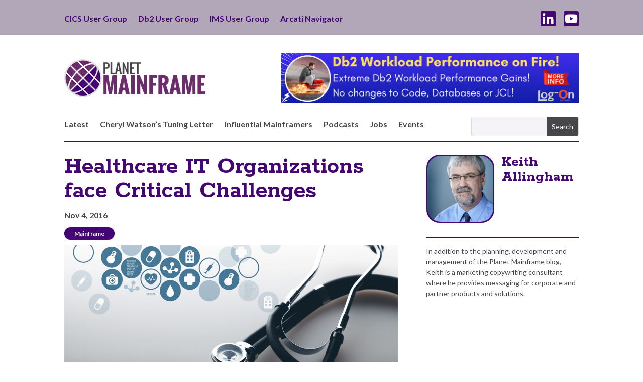

--- FILE ---
content_type: text/html; charset=utf-8
request_url: https://www.google.com/recaptcha/api2/aframe
body_size: 183
content:
<!DOCTYPE HTML><html><head><meta http-equiv="content-type" content="text/html; charset=UTF-8"></head><body><script nonce="nXLs-oJM1UUC4IZbtHSSmQ">/** Anti-fraud and anti-abuse applications only. See google.com/recaptcha */ try{var clients={'sodar':'https://pagead2.googlesyndication.com/pagead/sodar?'};window.addEventListener("message",function(a){try{if(a.source===window.parent){var b=JSON.parse(a.data);var c=clients[b['id']];if(c){var d=document.createElement('img');d.src=c+b['params']+'&rc='+(localStorage.getItem("rc::a")?sessionStorage.getItem("rc::b"):"");window.document.body.appendChild(d);sessionStorage.setItem("rc::e",parseInt(sessionStorage.getItem("rc::e")||0)+1);localStorage.setItem("rc::h",'1769361657441');}}}catch(b){}});window.parent.postMessage("_grecaptcha_ready", "*");}catch(b){}</script></body></html>